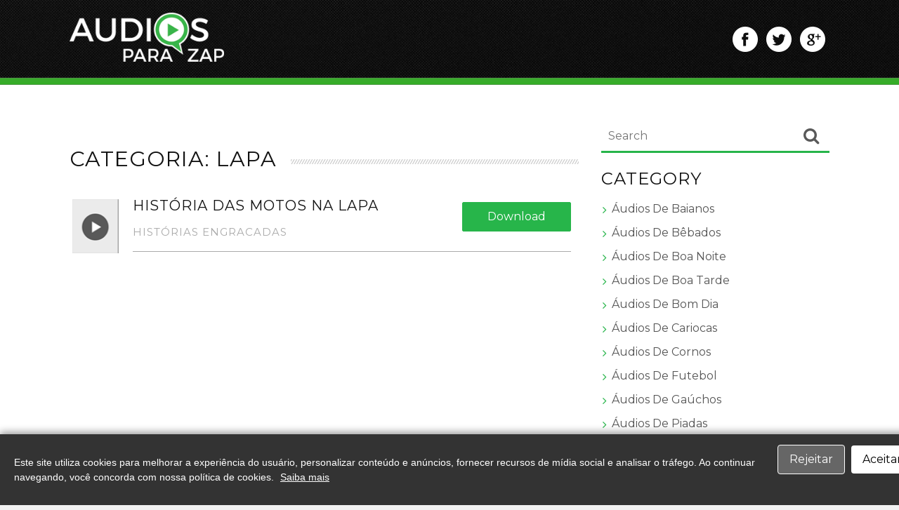

--- FILE ---
content_type: text/html; charset=UTF-8
request_url: https://audiosparazap.com/tag/lapa/
body_size: 7656
content:

<!DOCTYPE html>
<html dir="ltr" lang="pt-BR"
	prefix="og: https://ogp.me/ns#" >
<head>
<meta charset="UTF-8">
<meta name="viewport" content="width=device-width, initial-scale=1">
<link rel="profile" href="//gmpg.org/xfn/11">
<link rel="pingback" href="">
<title>lapa | Audios para Zap - Sons para Whatsapp</title>

		<!-- All in One SEO 4.4.3 - aioseo.com -->
		<meta name="robots" content="max-image-preview:large" />
		<link rel="canonical" href="https://audiosparazap.com/tag/lapa/" />
		<meta name="generator" content="All in One SEO (AIOSEO) 4.4.3" />
		<meta name="google" content="nositelinkssearchbox" />
		<script type="application/ld+json" class="aioseo-schema">
			{"@context":"https:\/\/schema.org","@graph":[{"@type":"BreadcrumbList","@id":"https:\/\/audiosparazap.com\/tag\/lapa\/#breadcrumblist","itemListElement":[{"@type":"ListItem","@id":"https:\/\/audiosparazap.com\/#listItem","position":1,"item":{"@type":"WebPage","@id":"https:\/\/audiosparazap.com\/","name":"In\u00edcio","description":"Site com os mais divertidos audios para zap.S\u00e3o mais de 200 \u00e1udios engra\u00e7ados para whatsapp.Confira! piadas,\u00e1udios engracados,musicas,hinos,contos engracados e etc","url":"https:\/\/audiosparazap.com\/"},"nextItem":"https:\/\/audiosparazap.com\/tag\/lapa\/#listItem"},{"@type":"ListItem","@id":"https:\/\/audiosparazap.com\/tag\/lapa\/#listItem","position":2,"item":{"@type":"WebPage","@id":"https:\/\/audiosparazap.com\/tag\/lapa\/","name":"lapa","url":"https:\/\/audiosparazap.com\/tag\/lapa\/"},"previousItem":"https:\/\/audiosparazap.com\/#listItem"}]},{"@type":"CollectionPage","@id":"https:\/\/audiosparazap.com\/tag\/lapa\/#collectionpage","url":"https:\/\/audiosparazap.com\/tag\/lapa\/","name":"lapa | Audios para Zap - Sons para Whatsapp","inLanguage":"pt-BR","isPartOf":{"@id":"https:\/\/audiosparazap.com\/#website"},"breadcrumb":{"@id":"https:\/\/audiosparazap.com\/tag\/lapa\/#breadcrumblist"}},{"@type":"Organization","@id":"https:\/\/audiosparazap.com\/#organization","name":"Audios para Zap - Sons para Whatsapp","url":"https:\/\/audiosparazap.com\/","logo":{"@type":"ImageObject","url":"https:\/\/audiosparazap.com\/wp-content\/uploads\/2017\/03\/banner2.png","@id":"https:\/\/audiosparazap.com\/#organizationLogo","width":265,"height":84},"image":{"@id":"https:\/\/audiosparazap.com\/#organizationLogo"}},{"@type":"WebSite","@id":"https:\/\/audiosparazap.com\/#website","url":"https:\/\/audiosparazap.com\/","name":"Audios para Zap - Sons para Whatsapp","inLanguage":"pt-BR","publisher":{"@id":"https:\/\/audiosparazap.com\/#organization"}}]}
		</script>
		<!-- All in One SEO -->

<link rel='dns-prefetch' href='//fonts.googleapis.com' />
<link rel="alternate" type="application/rss+xml" title="Feed para Audios para Zap - Sons para Whatsapp &raquo;" href="https://audiosparazap.com/feed/" />
<link rel="alternate" type="application/rss+xml" title="Feed de comentários para Audios para Zap - Sons para Whatsapp &raquo;" href="https://audiosparazap.com/comments/feed/" />
<link rel="alternate" type="application/rss+xml" title="Feed de tag para Audios para Zap - Sons para Whatsapp &raquo; lapa" href="https://audiosparazap.com/tag/lapa/feed/" />
<script type="text/javascript">
window._wpemojiSettings = {"baseUrl":"https:\/\/s.w.org\/images\/core\/emoji\/14.0.0\/72x72\/","ext":".png","svgUrl":"https:\/\/s.w.org\/images\/core\/emoji\/14.0.0\/svg\/","svgExt":".svg","source":{"concatemoji":"https:\/\/audiosparazap.com\/wp-includes\/js\/wp-emoji-release.min.js?ver=6.3.7"}};
/*! This file is auto-generated */
!function(i,n){var o,s,e;function c(e){try{var t={supportTests:e,timestamp:(new Date).valueOf()};sessionStorage.setItem(o,JSON.stringify(t))}catch(e){}}function p(e,t,n){e.clearRect(0,0,e.canvas.width,e.canvas.height),e.fillText(t,0,0);var t=new Uint32Array(e.getImageData(0,0,e.canvas.width,e.canvas.height).data),r=(e.clearRect(0,0,e.canvas.width,e.canvas.height),e.fillText(n,0,0),new Uint32Array(e.getImageData(0,0,e.canvas.width,e.canvas.height).data));return t.every(function(e,t){return e===r[t]})}function u(e,t,n){switch(t){case"flag":return n(e,"\ud83c\udff3\ufe0f\u200d\u26a7\ufe0f","\ud83c\udff3\ufe0f\u200b\u26a7\ufe0f")?!1:!n(e,"\ud83c\uddfa\ud83c\uddf3","\ud83c\uddfa\u200b\ud83c\uddf3")&&!n(e,"\ud83c\udff4\udb40\udc67\udb40\udc62\udb40\udc65\udb40\udc6e\udb40\udc67\udb40\udc7f","\ud83c\udff4\u200b\udb40\udc67\u200b\udb40\udc62\u200b\udb40\udc65\u200b\udb40\udc6e\u200b\udb40\udc67\u200b\udb40\udc7f");case"emoji":return!n(e,"\ud83e\udef1\ud83c\udffb\u200d\ud83e\udef2\ud83c\udfff","\ud83e\udef1\ud83c\udffb\u200b\ud83e\udef2\ud83c\udfff")}return!1}function f(e,t,n){var r="undefined"!=typeof WorkerGlobalScope&&self instanceof WorkerGlobalScope?new OffscreenCanvas(300,150):i.createElement("canvas"),a=r.getContext("2d",{willReadFrequently:!0}),o=(a.textBaseline="top",a.font="600 32px Arial",{});return e.forEach(function(e){o[e]=t(a,e,n)}),o}function t(e){var t=i.createElement("script");t.src=e,t.defer=!0,i.head.appendChild(t)}"undefined"!=typeof Promise&&(o="wpEmojiSettingsSupports",s=["flag","emoji"],n.supports={everything:!0,everythingExceptFlag:!0},e=new Promise(function(e){i.addEventListener("DOMContentLoaded",e,{once:!0})}),new Promise(function(t){var n=function(){try{var e=JSON.parse(sessionStorage.getItem(o));if("object"==typeof e&&"number"==typeof e.timestamp&&(new Date).valueOf()<e.timestamp+604800&&"object"==typeof e.supportTests)return e.supportTests}catch(e){}return null}();if(!n){if("undefined"!=typeof Worker&&"undefined"!=typeof OffscreenCanvas&&"undefined"!=typeof URL&&URL.createObjectURL&&"undefined"!=typeof Blob)try{var e="postMessage("+f.toString()+"("+[JSON.stringify(s),u.toString(),p.toString()].join(",")+"));",r=new Blob([e],{type:"text/javascript"}),a=new Worker(URL.createObjectURL(r),{name:"wpTestEmojiSupports"});return void(a.onmessage=function(e){c(n=e.data),a.terminate(),t(n)})}catch(e){}c(n=f(s,u,p))}t(n)}).then(function(e){for(var t in e)n.supports[t]=e[t],n.supports.everything=n.supports.everything&&n.supports[t],"flag"!==t&&(n.supports.everythingExceptFlag=n.supports.everythingExceptFlag&&n.supports[t]);n.supports.everythingExceptFlag=n.supports.everythingExceptFlag&&!n.supports.flag,n.DOMReady=!1,n.readyCallback=function(){n.DOMReady=!0}}).then(function(){return e}).then(function(){var e;n.supports.everything||(n.readyCallback(),(e=n.source||{}).concatemoji?t(e.concatemoji):e.wpemoji&&e.twemoji&&(t(e.twemoji),t(e.wpemoji)))}))}((window,document),window._wpemojiSettings);
</script>
<style type="text/css">
img.wp-smiley,
img.emoji {
	display: inline !important;
	border: none !important;
	box-shadow: none !important;
	height: 1em !important;
	width: 1em !important;
	margin: 0 0.07em !important;
	vertical-align: -0.1em !important;
	background: none !important;
	padding: 0 !important;
}
</style>
	<link rel='stylesheet' id='wp-block-library-css' href='https://audiosparazap.com/wp-includes/css/dist/block-library/style.min.css?ver=6.3.7' type='text/css' media='all' />
<style id='classic-theme-styles-inline-css' type='text/css'>
/*! This file is auto-generated */
.wp-block-button__link{color:#fff;background-color:#32373c;border-radius:9999px;box-shadow:none;text-decoration:none;padding:calc(.667em + 2px) calc(1.333em + 2px);font-size:1.125em}.wp-block-file__button{background:#32373c;color:#fff;text-decoration:none}
</style>
<style id='global-styles-inline-css' type='text/css'>
body{--wp--preset--color--black: #000000;--wp--preset--color--cyan-bluish-gray: #abb8c3;--wp--preset--color--white: #ffffff;--wp--preset--color--pale-pink: #f78da7;--wp--preset--color--vivid-red: #cf2e2e;--wp--preset--color--luminous-vivid-orange: #ff6900;--wp--preset--color--luminous-vivid-amber: #fcb900;--wp--preset--color--light-green-cyan: #7bdcb5;--wp--preset--color--vivid-green-cyan: #00d084;--wp--preset--color--pale-cyan-blue: #8ed1fc;--wp--preset--color--vivid-cyan-blue: #0693e3;--wp--preset--color--vivid-purple: #9b51e0;--wp--preset--gradient--vivid-cyan-blue-to-vivid-purple: linear-gradient(135deg,rgba(6,147,227,1) 0%,rgb(155,81,224) 100%);--wp--preset--gradient--light-green-cyan-to-vivid-green-cyan: linear-gradient(135deg,rgb(122,220,180) 0%,rgb(0,208,130) 100%);--wp--preset--gradient--luminous-vivid-amber-to-luminous-vivid-orange: linear-gradient(135deg,rgba(252,185,0,1) 0%,rgba(255,105,0,1) 100%);--wp--preset--gradient--luminous-vivid-orange-to-vivid-red: linear-gradient(135deg,rgba(255,105,0,1) 0%,rgb(207,46,46) 100%);--wp--preset--gradient--very-light-gray-to-cyan-bluish-gray: linear-gradient(135deg,rgb(238,238,238) 0%,rgb(169,184,195) 100%);--wp--preset--gradient--cool-to-warm-spectrum: linear-gradient(135deg,rgb(74,234,220) 0%,rgb(151,120,209) 20%,rgb(207,42,186) 40%,rgb(238,44,130) 60%,rgb(251,105,98) 80%,rgb(254,248,76) 100%);--wp--preset--gradient--blush-light-purple: linear-gradient(135deg,rgb(255,206,236) 0%,rgb(152,150,240) 100%);--wp--preset--gradient--blush-bordeaux: linear-gradient(135deg,rgb(254,205,165) 0%,rgb(254,45,45) 50%,rgb(107,0,62) 100%);--wp--preset--gradient--luminous-dusk: linear-gradient(135deg,rgb(255,203,112) 0%,rgb(199,81,192) 50%,rgb(65,88,208) 100%);--wp--preset--gradient--pale-ocean: linear-gradient(135deg,rgb(255,245,203) 0%,rgb(182,227,212) 50%,rgb(51,167,181) 100%);--wp--preset--gradient--electric-grass: linear-gradient(135deg,rgb(202,248,128) 0%,rgb(113,206,126) 100%);--wp--preset--gradient--midnight: linear-gradient(135deg,rgb(2,3,129) 0%,rgb(40,116,252) 100%);--wp--preset--font-size--small: 13px;--wp--preset--font-size--medium: 20px;--wp--preset--font-size--large: 36px;--wp--preset--font-size--x-large: 42px;--wp--preset--spacing--20: 0.44rem;--wp--preset--spacing--30: 0.67rem;--wp--preset--spacing--40: 1rem;--wp--preset--spacing--50: 1.5rem;--wp--preset--spacing--60: 2.25rem;--wp--preset--spacing--70: 3.38rem;--wp--preset--spacing--80: 5.06rem;--wp--preset--shadow--natural: 6px 6px 9px rgba(0, 0, 0, 0.2);--wp--preset--shadow--deep: 12px 12px 50px rgba(0, 0, 0, 0.4);--wp--preset--shadow--sharp: 6px 6px 0px rgba(0, 0, 0, 0.2);--wp--preset--shadow--outlined: 6px 6px 0px -3px rgba(255, 255, 255, 1), 6px 6px rgba(0, 0, 0, 1);--wp--preset--shadow--crisp: 6px 6px 0px rgba(0, 0, 0, 1);}:where(.is-layout-flex){gap: 0.5em;}:where(.is-layout-grid){gap: 0.5em;}body .is-layout-flow > .alignleft{float: left;margin-inline-start: 0;margin-inline-end: 2em;}body .is-layout-flow > .alignright{float: right;margin-inline-start: 2em;margin-inline-end: 0;}body .is-layout-flow > .aligncenter{margin-left: auto !important;margin-right: auto !important;}body .is-layout-constrained > .alignleft{float: left;margin-inline-start: 0;margin-inline-end: 2em;}body .is-layout-constrained > .alignright{float: right;margin-inline-start: 2em;margin-inline-end: 0;}body .is-layout-constrained > .aligncenter{margin-left: auto !important;margin-right: auto !important;}body .is-layout-constrained > :where(:not(.alignleft):not(.alignright):not(.alignfull)){max-width: var(--wp--style--global--content-size);margin-left: auto !important;margin-right: auto !important;}body .is-layout-constrained > .alignwide{max-width: var(--wp--style--global--wide-size);}body .is-layout-flex{display: flex;}body .is-layout-flex{flex-wrap: wrap;align-items: center;}body .is-layout-flex > *{margin: 0;}body .is-layout-grid{display: grid;}body .is-layout-grid > *{margin: 0;}:where(.wp-block-columns.is-layout-flex){gap: 2em;}:where(.wp-block-columns.is-layout-grid){gap: 2em;}:where(.wp-block-post-template.is-layout-flex){gap: 1.25em;}:where(.wp-block-post-template.is-layout-grid){gap: 1.25em;}.has-black-color{color: var(--wp--preset--color--black) !important;}.has-cyan-bluish-gray-color{color: var(--wp--preset--color--cyan-bluish-gray) !important;}.has-white-color{color: var(--wp--preset--color--white) !important;}.has-pale-pink-color{color: var(--wp--preset--color--pale-pink) !important;}.has-vivid-red-color{color: var(--wp--preset--color--vivid-red) !important;}.has-luminous-vivid-orange-color{color: var(--wp--preset--color--luminous-vivid-orange) !important;}.has-luminous-vivid-amber-color{color: var(--wp--preset--color--luminous-vivid-amber) !important;}.has-light-green-cyan-color{color: var(--wp--preset--color--light-green-cyan) !important;}.has-vivid-green-cyan-color{color: var(--wp--preset--color--vivid-green-cyan) !important;}.has-pale-cyan-blue-color{color: var(--wp--preset--color--pale-cyan-blue) !important;}.has-vivid-cyan-blue-color{color: var(--wp--preset--color--vivid-cyan-blue) !important;}.has-vivid-purple-color{color: var(--wp--preset--color--vivid-purple) !important;}.has-black-background-color{background-color: var(--wp--preset--color--black) !important;}.has-cyan-bluish-gray-background-color{background-color: var(--wp--preset--color--cyan-bluish-gray) !important;}.has-white-background-color{background-color: var(--wp--preset--color--white) !important;}.has-pale-pink-background-color{background-color: var(--wp--preset--color--pale-pink) !important;}.has-vivid-red-background-color{background-color: var(--wp--preset--color--vivid-red) !important;}.has-luminous-vivid-orange-background-color{background-color: var(--wp--preset--color--luminous-vivid-orange) !important;}.has-luminous-vivid-amber-background-color{background-color: var(--wp--preset--color--luminous-vivid-amber) !important;}.has-light-green-cyan-background-color{background-color: var(--wp--preset--color--light-green-cyan) !important;}.has-vivid-green-cyan-background-color{background-color: var(--wp--preset--color--vivid-green-cyan) !important;}.has-pale-cyan-blue-background-color{background-color: var(--wp--preset--color--pale-cyan-blue) !important;}.has-vivid-cyan-blue-background-color{background-color: var(--wp--preset--color--vivid-cyan-blue) !important;}.has-vivid-purple-background-color{background-color: var(--wp--preset--color--vivid-purple) !important;}.has-black-border-color{border-color: var(--wp--preset--color--black) !important;}.has-cyan-bluish-gray-border-color{border-color: var(--wp--preset--color--cyan-bluish-gray) !important;}.has-white-border-color{border-color: var(--wp--preset--color--white) !important;}.has-pale-pink-border-color{border-color: var(--wp--preset--color--pale-pink) !important;}.has-vivid-red-border-color{border-color: var(--wp--preset--color--vivid-red) !important;}.has-luminous-vivid-orange-border-color{border-color: var(--wp--preset--color--luminous-vivid-orange) !important;}.has-luminous-vivid-amber-border-color{border-color: var(--wp--preset--color--luminous-vivid-amber) !important;}.has-light-green-cyan-border-color{border-color: var(--wp--preset--color--light-green-cyan) !important;}.has-vivid-green-cyan-border-color{border-color: var(--wp--preset--color--vivid-green-cyan) !important;}.has-pale-cyan-blue-border-color{border-color: var(--wp--preset--color--pale-cyan-blue) !important;}.has-vivid-cyan-blue-border-color{border-color: var(--wp--preset--color--vivid-cyan-blue) !important;}.has-vivid-purple-border-color{border-color: var(--wp--preset--color--vivid-purple) !important;}.has-vivid-cyan-blue-to-vivid-purple-gradient-background{background: var(--wp--preset--gradient--vivid-cyan-blue-to-vivid-purple) !important;}.has-light-green-cyan-to-vivid-green-cyan-gradient-background{background: var(--wp--preset--gradient--light-green-cyan-to-vivid-green-cyan) !important;}.has-luminous-vivid-amber-to-luminous-vivid-orange-gradient-background{background: var(--wp--preset--gradient--luminous-vivid-amber-to-luminous-vivid-orange) !important;}.has-luminous-vivid-orange-to-vivid-red-gradient-background{background: var(--wp--preset--gradient--luminous-vivid-orange-to-vivid-red) !important;}.has-very-light-gray-to-cyan-bluish-gray-gradient-background{background: var(--wp--preset--gradient--very-light-gray-to-cyan-bluish-gray) !important;}.has-cool-to-warm-spectrum-gradient-background{background: var(--wp--preset--gradient--cool-to-warm-spectrum) !important;}.has-blush-light-purple-gradient-background{background: var(--wp--preset--gradient--blush-light-purple) !important;}.has-blush-bordeaux-gradient-background{background: var(--wp--preset--gradient--blush-bordeaux) !important;}.has-luminous-dusk-gradient-background{background: var(--wp--preset--gradient--luminous-dusk) !important;}.has-pale-ocean-gradient-background{background: var(--wp--preset--gradient--pale-ocean) !important;}.has-electric-grass-gradient-background{background: var(--wp--preset--gradient--electric-grass) !important;}.has-midnight-gradient-background{background: var(--wp--preset--gradient--midnight) !important;}.has-small-font-size{font-size: var(--wp--preset--font-size--small) !important;}.has-medium-font-size{font-size: var(--wp--preset--font-size--medium) !important;}.has-large-font-size{font-size: var(--wp--preset--font-size--large) !important;}.has-x-large-font-size{font-size: var(--wp--preset--font-size--x-large) !important;}
.wp-block-navigation a:where(:not(.wp-element-button)){color: inherit;}
:where(.wp-block-post-template.is-layout-flex){gap: 1.25em;}:where(.wp-block-post-template.is-layout-grid){gap: 1.25em;}
:where(.wp-block-columns.is-layout-flex){gap: 2em;}:where(.wp-block-columns.is-layout-grid){gap: 2em;}
.wp-block-pullquote{font-size: 1.5em;line-height: 1.6;}
</style>
<link rel='stylesheet' id='wp-pagenavi-css' href='https://audiosparazap.com/wp-content/plugins/wp-pagenavi/pagenavi-css.css?ver=2.70' type='text/css' media='all' />
<link rel='stylesheet' id='ample-bxslider-css' href='https://audiosparazap.com/wp-content/themes/asz/js/jquery.bxslider/jquery.bxslider.css?ver=4.1.2' type='text/css' media='all' />
<link rel='stylesheet' id='ample-google-fonts-css' href='//fonts.googleapis.com/css?family=Roboto%3A400%2C300&#038;ver=6.3.7' type='text/css' media='all' />
<link rel='stylesheet' id='ample-fontawesome-css' href='https://audiosparazap.com/wp-content/themes/asz/font-awesome/css/font-awesome.min.css?ver=4.7.0' type='text/css' media='all' />
<link rel='stylesheet' id='ample-style-css' href='https://audiosparazap.com/wp-content/themes/asz/style.css?ver=6.3.7' type='text/css' media='all' />
<script type='text/javascript' src='https://audiosparazap.com/wp-includes/js/jquery/jquery.min.js?ver=3.7.0' id='jquery-core-js'></script>
<script type='text/javascript' src='https://audiosparazap.com/wp-includes/js/jquery/jquery-migrate.min.js?ver=3.4.1' id='jquery-migrate-js'></script>
<link rel="https://api.w.org/" href="https://audiosparazap.com/wp-json/" /><link rel="alternate" type="application/json" href="https://audiosparazap.com/wp-json/wp/v2/tags/1156" /><link rel="EditURI" type="application/rsd+xml" title="RSD" href="https://audiosparazap.com/xmlrpc.php?rsd" />
<meta name="generator" content="WordPress 6.3.7" />
<link rel="icon" href="https://audiosparazap.com/wp-content/uploads/2021/04/cropped-icons8-whatsapp-512-32x32.png" sizes="32x32" />
<link rel="icon" href="https://audiosparazap.com/wp-content/uploads/2021/04/cropped-icons8-whatsapp-512-192x192.png" sizes="192x192" />
<link rel="apple-touch-icon" href="https://audiosparazap.com/wp-content/uploads/2021/04/cropped-icons8-whatsapp-512-180x180.png" />
<meta name="msapplication-TileImage" content="https://audiosparazap.com/wp-content/uploads/2021/04/cropped-icons8-whatsapp-512-270x270.png" />
<link rel="stylesheet" href="https://audiosparazap.com/wp-content/themes/asz/custom.css" />

<script async src="//pagead2.googlesyndication.com/pagead/js/adsbygoogle.js"></script>
<script>
  (adsbygoogle = window.adsbygoogle || []).push({
    google_ad_client: "ca-pub-6247777970466228",
    enable_page_level_ads: true
  });
</script>
<link rel="stylesheet" href="https://use.fontawesome.com/releases/v5.8.1/css/all.css" integrity="sha384-50oBUHEmvpQ+1lW4y57PTFmhCaXp0ML5d60M1M7uH2+nqUivzIebhndOJK28anvf" crossorigin="anonymous">

</head>

<body class="archive tag tag-lapa tag-1156 wp-custom-logo  better-responsive-menu wide">
   <div id="page" class="hfeed site">
      <header id="masthead" class="site-header " role="banner">
      <div class="header">
         <nav id="site-navigation" class="main-navigation" role="navigation">
                  <p class="menu-toggle"></p>
                  <div class="menu-primarymenu-container"><ul id="menu-primarymenu" class="menu menu-primary-container"><li id="menu-item-28924882" class="menu-item menu-item-type-taxonomy menu-item-object-category menu-item-28924882"><a href="https://audiosparazap.com/category/audios-de-baianos-para-whatsapp/">Áudios de Baianos</a></li>
<li id="menu-item-28924883" class="menu-item menu-item-type-taxonomy menu-item-object-category menu-item-28924883"><a href="https://audiosparazap.com/category/audios-de-bebados-para-whatsapp/">Áudios de Bêbados</a></li>
<li id="menu-item-28924884" class="menu-item menu-item-type-taxonomy menu-item-object-category menu-item-28924884"><a href="https://audiosparazap.com/category/audios-de-boa-noite-para-whatsapp/">Áudios de Boa Noite</a></li>
<li id="menu-item-28924885" class="menu-item menu-item-type-taxonomy menu-item-object-category menu-item-28924885"><a href="https://audiosparazap.com/category/audios-de-boa-tarde-whatsapp/">Áudios de Boa Tarde</a></li>
<li id="menu-item-28924886" class="menu-item menu-item-type-taxonomy menu-item-object-category menu-item-28924886"><a href="https://audiosparazap.com/category/audios-de-bom-dia-para-whatsapp/">Áudios de Bom Dia</a></li>
<li id="menu-item-28924887" class="menu-item menu-item-type-taxonomy menu-item-object-category menu-item-28924887"><a href="https://audiosparazap.com/category/audios-de-cariocas-para-whatsapp/">Áudios de Cariocas</a></li>
<li id="menu-item-28924888" class="menu-item menu-item-type-taxonomy menu-item-object-category menu-item-28924888"><a href="https://audiosparazap.com/category/audios-de-cornos-para-whatsapp/">Áudios de Cornos</a></li>
<li id="menu-item-28924889" class="menu-item menu-item-type-taxonomy menu-item-object-category menu-item-28924889"><a href="https://audiosparazap.com/category/audios-de-futebol-para-whatsapp/">Áudios de Futebol</a></li>
<li id="menu-item-28924890" class="menu-item menu-item-type-taxonomy menu-item-object-category menu-item-28924890"><a href="https://audiosparazap.com/category/audios-de-gauchos-para-whatsapp/">Áudios de Gaúchos</a></li>
<li id="menu-item-28924891" class="menu-item menu-item-type-taxonomy menu-item-object-category menu-item-28924891"><a href="https://audiosparazap.com/category/audios-de-piadas-para-whatsapp/">Áudios de Piadas</a></li>
<li id="menu-item-28924892" class="menu-item menu-item-type-taxonomy menu-item-object-category menu-item-28924892"><a href="https://audiosparazap.com/category/audios-de-segunda-feira-para-whatsapp/">Áudios de Segunda-Feira</a></li>
<li id="menu-item-28924893" class="menu-item menu-item-type-taxonomy menu-item-object-category menu-item-28924893"><a href="https://audiosparazap.com/category/audios-de-sexta-feira-para-whatsapp/">Áudios de Sexta-Feira</a></li>
<li id="menu-item-28924894" class="menu-item menu-item-type-taxonomy menu-item-object-category menu-item-28924894"><a href="https://audiosparazap.com/category/audios-de-tiros-para-whatsapp/">Áudios de Tiros</a></li>
<li id="menu-item-28924895" class="menu-item menu-item-type-taxonomy menu-item-object-category menu-item-28924895"><a href="https://audiosparazap.com/category/audios-de-trotes-para-whatsapp/">Áudios de Trotes</a></li>
<li id="menu-item-28924896" class="menu-item menu-item-type-taxonomy menu-item-object-category menu-item-28924896"><a href="https://audiosparazap.com/category/audios-do-jotinha-para-whatsapp/">Áudios do Jotinha</a></li>
<li id="menu-item-28924897" class="menu-item menu-item-type-taxonomy menu-item-object-category menu-item-28924897"><a href="https://audiosparazap.com/category/audios-engracados-para-whatsapp/">Áudios Engracados</a></li>
<li id="menu-item-28924898" class="menu-item menu-item-type-taxonomy menu-item-object-category menu-item-28924898"><a href="https://audiosparazap.com/category/efeitos-sonoros-para-whatsapp/">Efeitos Sonoros</a></li>
<li id="menu-item-28924899" class="menu-item menu-item-type-taxonomy menu-item-object-category menu-item-28924899"><a href="https://audiosparazap.com/category/hinos-de-futebol-para-whatsapp/">Hinos de Futebol</a></li>
<li id="menu-item-28924900" class="menu-item menu-item-type-taxonomy menu-item-object-category menu-item-28924900"><a href="https://audiosparazap.com/category/audios-de-historias-engracadas-para-whatsapp/">Histórias Engracadas</a></li>
<li id="menu-item-28924901" class="menu-item menu-item-type-taxonomy menu-item-object-category menu-item-28924901"><a href="https://audiosparazap.com/category/audios-de-musicas-para-whatsapp/">Músicas</a></li>
<li id="menu-item-28924902" class="menu-item menu-item-type-taxonomy menu-item-object-category menu-item-28924902"><a href="https://audiosparazap.com/category/sons-de-animais-para-whatsapp/">Sons de Animais</a></li>
<li id="menu-item-28924903" class="menu-item menu-item-type-taxonomy menu-item-object-category menu-item-28924903"><a href="https://audiosparazap.com/category/tutoriais/">Tutoriais</a></li>
<li id="menu-item-28924904" class="menu-item menu-item-type-taxonomy menu-item-object-category menu-item-28924904"><a href="https://audiosparazap.com/category/vinhetas/">Vinhetas</a></li>
</ul></div>               </nav>
         <div class="main-head-wrap inner-wrap clearfix">
            <div id="header-left-section">
               
				<div style="margin-top:-8px" id="header-logo-image">
					<a href="https://audiosparazap.com/" class="custom-logo-link" rel="home"><img width="265" height="84" src="https://audiosparazap.com/wp-content/uploads/2017/03/banner2.png" class="custom-logo" alt="Audios para Zap &#8211; Sons para Whatsapp" decoding="async" /></a>				</div><!-- #header-logo-image -->

                               <div id="header-text" class="screen-reader-text">
                                    <h3 id="site-title">
                        <a href="https://audiosparazap.com/" title="Audios para Zap &#8211; Sons para Whatsapp" rel="home">Audios para Zap &#8211; Sons para Whatsapp</a>
                     </h3>
                                 </div>
            </div><!-- #header-left-section -->

            <div id="header-right-section">
			<aside id="text-3" class="widget widget_text">			<div class="textwidget"><ul class="hsocial">
<li><a target="_blank" href="https://www.facebook.com/Audios-para-Zap-1817963235189597/" rel="noopener"><img src="https://audiosparazap.com/wp-content/uploads/2017/02/facebook.png" alt="facebook"></a></li>
<li><a href="#"><img src="https://audiosparazap.com/wp-content/uploads/2017/02/twitter.png" alt="twitter"></a></li>
<li><a href="#"><img src="https://audiosparazap.com/wp-content/uploads/2017/02/google-plus.png" alt="google plus"></a></li>
</ul></div>
		</aside>              
   	      </div>
		  <div class="mobilesearch">
			<i class="fa fa-search search-top"></i>
               <div class="search-form-top">
                  
<form action="https://audiosparazap.com/" class="search-form searchform clearfix" method="get">
   <div class="search-wrap">
      <input type="text" placeholder="Search" class="s field" name="s">
      <button class="search-icon" type="submit"></button>
   </div>
</form><!-- .searchform -->               </div>
		  </div>
   	   </div><!-- .main-head-wrap -->
           	   </div><!-- .header -->
	</header><!-- end of header -->
   <div class="main-wrapper">

         
   <div class="single-page clearfix">
      <div class="inner-wrap">
         <div id="primary">
                    
            <div id="topaudiosection">
                <div class="titleblock">
                  <h1 class="headtitle"> CATEGORIA: LAPA</h1>
              </div>
                 <div id="topajax-posts">
                      <div id="content">
           
                <div id="archiveajax-posts">
                                
<div class="newaudiolist clearfix">
                 
                 <div class="audioplay"><img data-href="//linkparadownload.com/wp-content/audiosparazap/historia_das_motos_na_lapa_audiosparazap.com.mp3" src="https://audiosparazap.com/wp-content/themes/asz/images/play.png" alt="play now"/></div>
                 <div class="audioinfo">
				 <div class="audioname">
                 <h3><a href="https://audiosparazap.com/historia-das-motos-na-lapa/">História das Motos na Lapa</a></h3>
                
                 <div class="categoryname"><a href="https://audiosparazap.com/category/audios-de-historias-engracadas-para-whatsapp/" rel="tag">Histórias Engracadas</a></div>
                 </div>
                 
                 <div class="download"><a class="downloadbt" href="https://audiosparazap.com/historia-das-motos-na-lapa/" 
                 id="4626107" >Download</a></div>
                 
                 </div>
                 </div>                                                  </div>
                                   
        </div> 
            </div>
     
                           
                  
               			   
			   
			      
			   
			   
            </div>  <div class="moreaddiv clearfix"> </div>
                     </div>

         
<div id="secondary" class="sidebar">
   <section id="search-2" class="widget widget_search">
<form action="https://audiosparazap.com/" class="search-form searchform clearfix" method="get">
   <div class="search-wrap">
      <input type="text" placeholder="Search" class="s field" name="s">
      <button class="search-icon" type="submit"></button>
   </div>
</form><!-- .searchform --></section><section id="categories-3" class="widget widget_categories"><h3 class="widget-title">CATEGORY</h3>
			<ul>
					<li class="cat-item cat-item-892"><a href="https://audiosparazap.com/category/audios-de-baianos-para-whatsapp/">Áudios de Baianos</a>
</li>
	<li class="cat-item cat-item-913"><a href="https://audiosparazap.com/category/audios-de-bebados-para-whatsapp/">Áudios de Bêbados</a>
</li>
	<li class="cat-item cat-item-891"><a href="https://audiosparazap.com/category/audios-de-boa-noite-para-whatsapp/">Áudios de Boa Noite</a>
</li>
	<li class="cat-item cat-item-1004"><a href="https://audiosparazap.com/category/audios-de-boa-tarde-whatsapp/">Áudios de Boa Tarde</a>
</li>
	<li class="cat-item cat-item-890"><a href="https://audiosparazap.com/category/audios-de-bom-dia-para-whatsapp/">Áudios de Bom Dia</a>
</li>
	<li class="cat-item cat-item-893"><a href="https://audiosparazap.com/category/audios-de-cariocas-para-whatsapp/">Áudios de Cariocas</a>
</li>
	<li class="cat-item cat-item-910"><a href="https://audiosparazap.com/category/audios-de-cornos-para-whatsapp/">Áudios de Cornos</a>
</li>
	<li class="cat-item cat-item-912"><a href="https://audiosparazap.com/category/audios-de-futebol-para-whatsapp/">Áudios de Futebol</a>
</li>
	<li class="cat-item cat-item-1063"><a href="https://audiosparazap.com/category/audios-de-gauchos-para-whatsapp/">Áudios de Gaúchos</a>
</li>
	<li class="cat-item cat-item-259"><a href="https://audiosparazap.com/category/audios-de-piadas-para-whatsapp/">Áudios de Piadas</a>
</li>
	<li class="cat-item cat-item-1190"><a href="https://audiosparazap.com/category/audios-de-segunda-feira-para-whatsapp/">Áudios de Segunda-Feira</a>
</li>
	<li class="cat-item cat-item-894"><a href="https://audiosparazap.com/category/audios-de-sexta-feira-para-whatsapp/">Áudios de Sexta-Feira</a>
</li>
	<li class="cat-item cat-item-895"><a href="https://audiosparazap.com/category/audios-de-tiros-para-whatsapp/">Áudios de Tiros</a>
</li>
	<li class="cat-item cat-item-237"><a href="https://audiosparazap.com/category/audios-de-trotes-para-whatsapp/">Áudios de Trotes</a>
</li>
	<li class="cat-item cat-item-896"><a href="https://audiosparazap.com/category/audios-do-jotinha-para-whatsapp/">Áudios do Jotinha</a>
</li>
	<li class="cat-item cat-item-8"><a href="https://audiosparazap.com/category/audios-engracados-para-whatsapp/">Áudios Engracados</a>
</li>
	<li class="cat-item cat-item-15"><a href="https://audiosparazap.com/category/efeitos-sonoros-para-whatsapp/">Efeitos Sonoros</a>
</li>
	<li class="cat-item cat-item-167"><a href="https://audiosparazap.com/category/hinos-de-futebol-para-whatsapp/">Hinos de Futebol</a>
</li>
	<li class="cat-item cat-item-304"><a href="https://audiosparazap.com/category/audios-de-historias-engracadas-para-whatsapp/">Histórias Engracadas</a>
</li>
	<li class="cat-item cat-item-209"><a href="https://audiosparazap.com/category/audios-de-musicas-para-whatsapp/">Músicas</a>
</li>
	<li class="cat-item cat-item-135"><a href="https://audiosparazap.com/category/sons-de-animais-para-whatsapp/">Sons de Animais</a>
</li>
	<li class="cat-item cat-item-504"><a href="https://audiosparazap.com/category/tutoriais/">Tutoriais</a>
</li>
	<li class="cat-item cat-item-12"><a href="https://audiosparazap.com/category/vinhetas/">Vinhetas</a>
</li>
			</ul>

			</section><section id="text-2" class="widget widget_text">			<div class="textwidget"><script async src="//pagead2.googlesyndication.com/pagead/js/adsbygoogle.js"></script>
<!-- Audios para zap 600 -->
<ins class="adsbygoogle"
     style="display:inline-block;width:300px;height:600px"
     data-ad-client="ca-pub-6247777970466228"
     data-ad-slot="8046194420"></ins>
<script>
(adsbygoogle = window.adsbygoogle || []).push({});
</script></div>
		</section></div>
      </div><!-- .inner-wrap -->
   </div><!-- .single-page -->

         </div><!-- .main-wrapper -->
  
      <footer id="colophon">
         <div class="inner-wrap">
            <aside id="text-4" class="widget widget_text">			<div class="textwidget"><p>copyright 2017. All Rights Reserved.</p></div>
		</aside>  
         </div>
      </footer>
      <a href="#masthead" id="scroll-up"><i class="fa fa-angle-up"></i></a>
   </div><!-- #page -->
   <script type='text/javascript' src='https://audiosparazap.com/wp-content/themes/asz/js/theme-custom.js?ver=6.3.7' id='ample-custom-js'></script>
<script type='text/javascript' src='https://audiosparazap.com/wp-content/themes/asz/js/navigation.js?ver=6.3.7' id='ample-navigation-js'></script>
<script type='text/javascript' src='https://audiosparazap.com/wp-content/plugins/wp-social-sharing/static/socialshare.js?ver=1.6' id='wp-social-sharing-js'></script>
   

 <!-- Histats.com  START  (aync)-->
<script type="text/javascript">var _Hasync= _Hasync|| [];
_Hasync.push(['Histats.start', '1,3765744,4,0,0,0,00010000']);
_Hasync.push(['Histats.fasi', '1']);
_Hasync.push(['Histats.track_hits', '']);
(function() {
var hs = document.createElement('script'); hs.type = 'text/javascript'; hs.async = true;
hs.src = ('//s10.histats.com/js15_as.js');
(document.getElementsByTagName('head')[0] || document.getElementsByTagName('body')[0]).appendChild(hs);
})();</script>
<noscript><a href="/" target="_blank"><img  src="//sstatic1.histats.com/0.gif?3765744&101" alt="free hit counter" border="0"></a></noscript>
<!-- Histats.com  END  -->
<script  src="/play.js"></script><script src="/cookie-consent.js"></script>
<script defer src="https://static.cloudflareinsights.com/beacon.min.js/vcd15cbe7772f49c399c6a5babf22c1241717689176015" integrity="sha512-ZpsOmlRQV6y907TI0dKBHq9Md29nnaEIPlkf84rnaERnq6zvWvPUqr2ft8M1aS28oN72PdrCzSjY4U6VaAw1EQ==" data-cf-beacon='{"version":"2024.11.0","token":"759fc1490cc54d1ea7ff2d697f82b52c","r":1,"server_timing":{"name":{"cfCacheStatus":true,"cfEdge":true,"cfExtPri":true,"cfL4":true,"cfOrigin":true,"cfSpeedBrain":true},"location_startswith":null}}' crossorigin="anonymous"></script>
</body>
</html>

--- FILE ---
content_type: text/html; charset=utf-8
request_url: https://www.google.com/recaptcha/api2/aframe
body_size: 267
content:
<!DOCTYPE HTML><html><head><meta http-equiv="content-type" content="text/html; charset=UTF-8"></head><body><script nonce="XEWSQ6JuT7G_flFeGEr-Kg">/** Anti-fraud and anti-abuse applications only. See google.com/recaptcha */ try{var clients={'sodar':'https://pagead2.googlesyndication.com/pagead/sodar?'};window.addEventListener("message",function(a){try{if(a.source===window.parent){var b=JSON.parse(a.data);var c=clients[b['id']];if(c){var d=document.createElement('img');d.src=c+b['params']+'&rc='+(localStorage.getItem("rc::a")?sessionStorage.getItem("rc::b"):"");window.document.body.appendChild(d);sessionStorage.setItem("rc::e",parseInt(sessionStorage.getItem("rc::e")||0)+1);localStorage.setItem("rc::h",'1769616849799');}}}catch(b){}});window.parent.postMessage("_grecaptcha_ready", "*");}catch(b){}</script></body></html>